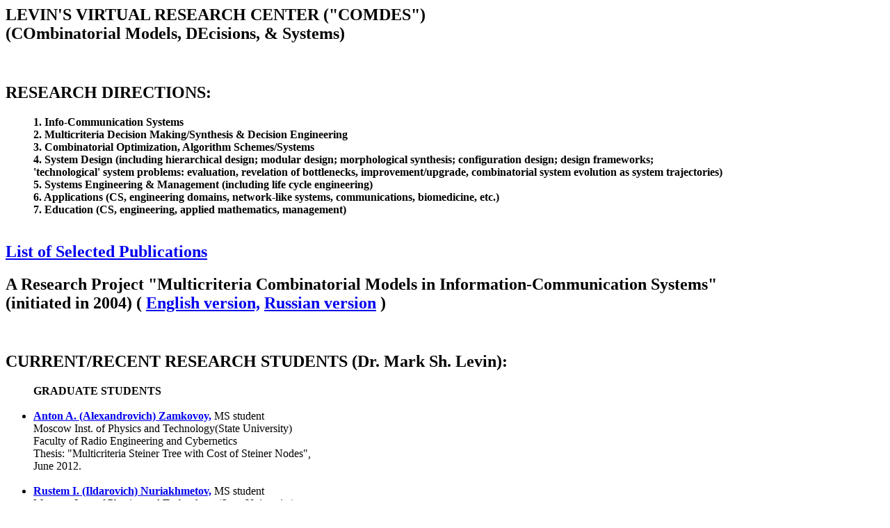

--- FILE ---
content_type: text/html; charset=UTF-8
request_url: http://www.mslevin.iitp.ru/CSTUD.HTM
body_size: 9214
content:
<!-- <BASE HREF="http://www.mslevin.iitp.ru/CSTUD">  -->

<html>

<head>

<TITLE>LEVIN'S VIRTUAL RESEARCH CENTER ("COMDES")</TITLE>

</head>


<body>

<H2>LEVIN'S VIRTUAL RESEARCH CENTER ("COMDES")<BR> 
(COmbinatorial Models, DEcisions, & Systems)<br>
</H2>
<br>



<H2><B>RESEARCH DIRECTIONS:</B></H2>

<UL>

<B> 1. Info-Communication Systems</B><br>

<B> 2. Multicriteria Decision Making/Synthesis & Decision Engineering</B><br>

<B> 3. Combinatorial Optimization, Algorithm Schemes/Systems </B><br>

<B> 4. System Design (including hierarchical design; modular design; morphological synthesis; configuration design; design frameworks;<br>
'technological' system problems: 
evaluation, revelation of bottlenecks, improvement/upgrade, 
combinatorial system evolution as
system trajectories)</B><br>

<B> 5. Systems Engineering & Management (including life cycle engineering)</B><br>

<B> 6. Applications (CS, engineering domains, network-like systems, communications, biomedicine, etc.)</B><br>

<B> 7. Education (CS, engineering, applied mathematics, management)</B><br>
<br>

</UL>

<H2><B><a href = "pub.htm">List of Selected Publications</a></B></H2>

<H2>
A Research Project "Multicriteria Combinatorial Models in Information-Communication Systems"
<br>
(initiated in 2004)
(
<B><a href="LevPredEFeb17-2011.htm">English version,</a></B>
<B><a href="LevPredRFeb17-2011.htm">Russian version</a></B>
)
<BR></H2>

<br>

<H2>CURRENT/RECENT RESEARCH STUDENTS (Dr. Mark Sh. Levin):</H2>
<UL>

<B>GRADUATE STUDENTS</B>

<BR>
<br>

<LI><B><a href = "AAZAM.HTM">
    Anton A. (Alexandrovich) Zamkovoy,</a></B>
 MS student<br>
 Moscow Inst. of Physics and Technology(State University)<br> 
 Faculty of Radio Engineering and Cybernetics<br>
 Thesis: "Multicriteria Steiner Tree with Cost of Steiner Nodes",<br>
 June 2012.<br>

<br>

<LI> <B><a href = "RINUR.HTM">
Rustem I. (Ildarovich) Nuriakhmetov,</a></B>
MS student<br>
 Moscow Inst. of Physics and Technology (State University)<br>
  Faculty of Radio Engineering & Cybernetics<br>
 Thesis: "Towards multicriteria Steiner tree for communication network",<br>
June 2010.     <br>
 
<br>
 
<LI>Alexander V. Ushakov, MS student<br>
 Moscow Inst. of Physics and Technology (State University)<br>
  Faculty of Radio Engineering & Cybernetics<br>
 Thesis: "Design of distributed computer system and
task planning <br>
on the basis  of multicriteria combinatorial optimization"<br>
June 2010.     <br>

<br>

 <LI>Vladimir E. Raytsev, MS student<br>
 (joint advising with Dr. A.P. Vaysheslavtsev),<br>
 Moscow Power Engineering Inst. (State University), Dept. of Computer Systems and Networks<br>
 & Inst. for Inform. Transmission Problems (Russian Academy of Sciences),<br>
 Thesis: "Choice of DocumentFlow Software
  on the Basis of Multicriteria Analysis"<br>
  <B><a href="Raytsev06.ppt">
 (Presentation: compressed version, in Russian) </a></B><br>
 Febr. 2006     <br>
 (Now: Researcher in 'N.E. Zhukovsky' Air-Force Engineering Academy, 
    Moscow)<br>


<br><br> 

 



<B>UNDERGRADUATE STUDENTS</B><BR>

<br>

<LI> 
<B><a href = "AAZAM.HTM">
Anton A. (Alexandrovich) Zamkovoy,
</a></B>
 BS student<br>
Moscow Inst. of Physics and Technology (State Univ.)<br>
 Faculty of Radio Engineering & Cybernetics<br>
 Thesis: 
"Multicriteria Steiner tree with costs of Steiner nodes
(telecommunication network)"<br>
June 2010<br>


* M.Sh. Levin, A.A. Zamkovoy,
Multicriteria Steiner tree with the cost of Steiner vertices.<br>
   Journal of Communications Technology and Electronics,<br>
  vol. 56, no. 12, 1527-1542, 2011.
<br>
<B><a href="http://www.springerlink.com/content/6506349h8513536j/">
(journal site)
</a></B>
<br>


<B><a href="http://www.jip.ru/2011/140-160-2011.pdf">
 * M.Sh. Levin, A.A. Zamkovoy,
  Multicriteria Steiner tree with cost of Steiner vertices.<br>
  Electronic Scientific Journal "Information Processes",<br>
  vol. 11, no. 1, pp. 140-160, 2011 (in Russian).
</a></B><br>    


 * M.Sh. Levin, A.A. Zamkovoy, <br>
 Multicriteria Steiner tree with cost of vertices. <br>
 Abstracts of X Int. Conf. CAD/CAM/PDM-2010, Moscow, 
 Inst. of Control Problems (Russian Acad. of Sci.),<br>
 P. 29, 2010 (in Russian).<br>


 * M.Sh. Levin, A.A. Zamkovoy, <br>
 Multicriteria Steiner tree with cost of vertices. <br>
 Proc. of X Int. Conf. CAD/CAM/PDM-2010, Moscow, 
 Inst. of Control Problems (Russian Acad. of Sci.),<br>
 52-57, 2010 (in Russian) <br>

<B><a href = "http://lab18.ipu.rssi.ru/">
   (conference site with papers)
  </a></B><br>
<B><a href = "LevinZamkovoyIPU-2010.htm">(htm.file from conf. site)</a></B>
<br>
<br>

<LI> 
<B><a href = "AVPET.HTM">
Maxim V. (Vladimirovich) Petukhov,
</a></B>
 BS student<br>
Moscow Inst. of Physics and Technology (State Univ.)<br>
 Faculty of Radio Engineering & Cybernetics<br>
 Thesis: "Multicriteria Allocation of Devices in Nodes of
 Communication Network"<br>
June 2008<br>

 
* M.Sh. Levin, M.V. Petukhov,<br>
 Connection of users with a telecommunications network: <br>
multicriteria assignment problem.
J. of Communications Technology and Electronics, <br>
vol. 55, no. 12, pp. 1532-1541, 2010. (Journal 2009'IF=0.280)<br>
<B><a href="http://www.springerlink.com/content/pw61521114v7362v">
(journal site)
</a></B>
<br>

 <B><a href = "http://www.jip.ru/2009/332-342-2009.pdf">
 * M.Sh. Levin, M.V. Petukhov, <br>
 Connection of users and telecommunication network
 (multicriteria assignment problem). <br>
 Electronic Scientific Journal "Information Processes",
 9(4), 332-342, 2009  (in Russian) </a></B><br>

<B><a href = "http://www.springerlink.com/content/x03n5286638m5415/">
 * M.Sh. Levin, M.V. Petukhov, <br>
  Multicriteria assignment problem
 (selection of access points). <br>
 Proc. of 23rd Int. Conf. IEA/AIE 2010,
 "Trends in Applied Intelligent Systems", <br>
 LNAI 6097, part II, 
 Springer, pp. 277-287, 2010.</a></B><br>

<br>

 <LI>
<B><a href = "RINUR.HTM">
Rustem I. (Ildarovich) Nuriakhmetov,
</a></B>
 BS student<BR>
 Moscow Inst. of Physics and Technology (State Univ.)<br>
 Faculty of Radio Engineering & Cybernetics<br>
 Thesis: "Multicriteria Problems of Spanning Tree and Minimal Steiner Tree"<br>
June 2008<br>

* M.Sh. Levin, R.I. Nuriakhmetov, <br>
 Towards multicriteria Steiner tree for communication network.<br>
 3rd Int. Conf. on System Anaysis & Information Technologies SAIT-2009, <br>
 Zvenigorod/Moscow, Russia, Inst. for System Analysis, pp. 304-312, 2009 (in Russian).<br>

<B><a href = "http://www.jip.ru/2009/199-209-2009.pdf">
* M.Sh. Levin, R.I. Nuriakhmetov,  <br>
 Multicriteria Steiner tree problem
 for communication network. <br>
Electronic Scientific Journal "Information Processes", <br>
 vol. 9, no. 3, pp. 199-209, 2009.
</a></B>
<br>

Concurrently:<br> 
<B><a href = "http://arxiv.org/abs/1102.2524">
Levin M.Sh., Nuriakhmetov R.I.,
 Multicriteria Steiner tree problem
 for communication network. <br>
Electronic preprint. http://arxiv.org/abs/1102.2524 [cs.DS], 11 pp., Febr. 12, 2011
</a></B>
<br>

<br>

<LI>   
<B><a href = "AVSAF.HTM">
Alexander V. (Valerjevich) Safonov,
</a></B>
BS student<br>
   Moscow Inst. of Physics and Technology (State Univ.)<br>
  Faculty of Radio Engineering & Cybernetics<br>
  Thesis: "Multicriteria Approach to Design/Upgrade of Communication Network"<br>
  <B><a href = "AVSaf06.ppt">(Presentation: 1st slide)</a></B> 
  June 2006<br>


* M.Sh. Levin, A.V. Safonov,
  Improvement of regional telecommunications networks.<br>
   Journal of Communications Technology and Electronics,<br>
  vol. 56, no. 6, pp. 770-778, 2011.
(Journal 2011'IF=0.383)<br>
<B><a href="http://www.springerlink.com/content/u52276k3206ht154/">
(journal site)
</a></B>
<br>

* A.V. Safonov, M.Sh. Levin, <br>
 New heuristic algorithm for multicriteria
   multiple choice knapsack problem.<br>
  Proc. of  ECCO XXIII-CO2010, Malaga, Spain, p. 47, May 2010.<br>
  <B><a href = "http://www.eccoxxiii.com/">
  (conference site)</a></B><br>

* M.Sh. Levin, A.V. Safonov, <br>
  Heuristic for multicriteria multiple choice knapsack problem. <br>
  AI and DM, Issue 4, pp. 53-64, 2009 (in Russian) <br>
 <B><a href = "http://www.aidt.ru/"> 
 (journal site)</a></B><br>
 <B><a href = "Lev-Saf-AIDM_53_64.pdf">
 (pdf-file)</a></B><br>

<B>
<a href = "http://ieeexplore.ieee.org/xpl/freeabs_all.jsp?arnumber=5676650">
* M.Sh. Levin, A.V. Safonov,<br>  
Towards modular redesign of networked system.<br>
2nd Int. Congress on Ultra Modern Telecommunications
 and Control Systems and Workshops<br>
  ICUMT-2010, Moscow, 109-114, 2010.
</a></B><br>

<B><a href="http://www.jip.ru/2010/212-223-2010.pdf">
 * M.Sh. Levin, A.V. Safonov,
   Towards improvement of regional telecommunication network.<br>
  Electronic Scientific Journal "Information Processes",<br>
  vol. 10, no. 3, pp. 212-223, 2010 (in Russian).</a></B><br>    

* A.V. Safonov, M.Sh. Levin,<br>
 Towards Combinatorial Approach to Design of Configuraiton for Facilities of Communicaiton Network.<br>
 Conf. of MIPT, 21-22, Nov. 2006 (in Russian).<br>
 
 * A.V. Safonov, M.Sh. Levin,<br>
  Redesign of Configuration for Communication Network Facilities.<br>
  6th Intl. Conf. CAD/CAM/PDM-2006, Inst. of Control Problems,<br>
  Russian Academy of Sciences, Moscow, Oct. 24-26, 179-183, 2006 (in Russian)<br>
 <B><a href = "http://lab18.ipu.rssi.ru/projects/conf2006/contents.htm">
 (site of conference with doc.file)
 </a></B><br>
 
 * A.V. Safonov, M.Sh. Levin,<br>
  Multicriteria Design/Upgrade of Communication Network 
 (Multicriteria Multiple Choice Problem)<br>
 Proc. of Int. Conf. on Control Problems, Russian Academy of Sciences,<br>
 Moscow, Vol. 2, p. 146, June 2006.<br>
 
 * M.Sh. Levin, A.V. Safonov, <br>
  Design and Redesign of Configuration for Facility 
 in Communication Network.<br>
  Information Technology and Computer Systems (Russian Academy of Sciences),<br>
  Issue 4, 63-73, 2006 (in Russian)<br>
 <B><a href = "http://www.jitcs.ru">
 (journal site)
 </a></B><br>
 <B><a href = "63_73.pdf">
  (pdf.file)
 </a></B><br>
<br>

<LI> Dmitry R. Lisin, BS student<BR>
  Moscow Inst. of Physics and Technology (State Univ.)<br>
 Faculty of Radio Engineering & Cybernetics<br>
 Thesis: "Probing Problem for Communication Network Based 
 on Models of Combinatorial Optimization 
 and Multicriteria Decision Making"
 <B><a href="Lisin06.ppt"><br>
 (Presentation: compressed version, in Russian)
 </a></B>
 June 2006<br>
 * D.R. Lisin, M.Sh. Levin, <br> 
 Probing Problem in Communication Network: 
 Selection of Test Nodes and Messages.<br>
 Abstracts of Int. Conf. on Control Problems, 
 Inst. for Control Problems, Moscow, Russia,<br>
 vol. 2, p. 149, June 2006.<br>

<br>

<LI>Roman D. Grigorov, BS student<BR>
  Moscow Inst. of Physics and Technology (State Univ.)<br>
 Faculty of Radio Engineering and Cybernetics<br> 
 Thesis: "Information Center (IT Infrastructure): 
  Hierarchical Design for Three Applications"<br>
 <B><a href="Grig06.ppt">
 (Presentation: 2 slides, in Russian)</A></B>
  June 2006<br>
  * M.Sh. Levin, R.D. Grigorov, <br>
 Towards Structure of Information Server.
 (under submission)
  <br>
 <br> 


<br>

<B>COLLABORATIVE RESEARCH STUDENTS 
within framework of course "System Design", <br>
Moscow Inst. of Physics and Technology (State Univ.) </B><br>

<LI>Andrew E. Sherstnev (Fall 2004):<br>
  * Hierarchical Morphological Design of Control System for Computer.<br>
   (material)<br>

<LI> Dmitry Novgorodtcev (Fall 2004):<br>
  * Design of simulation system for signals.<br>
   (material)<br>

<LI> Airat V. Fatihov (Fall 2004):<br>
  * hierarchical design of computer class.<br>
  (material) <br>

<LI> Vadim V. Kalabin (Fall 2004):<br>
  * hierarchical planning a sport event (competition).<br>
  (material) <br>

<! --
<! -- Anna M. Tsyganova (Fall 2004):<br>
<! --   * Levin M.Sh., Tsyganova A.M.,
<! --  Hierarchical morphological approach to protocol analysis and design. <br>
<! --  Int. Workshop "Distributed Computer and Communication Networks",    <br>
<! -- Sofia, Bulgaria, 217-221, 2005.<br>

<LI> Donat M. Shneps-Sneppe (Spring 2005):<br>
   * Hierarchical planning a music project.<br>
   (material)<br>


<LI>
 Igor A. Khodakovsky (Fall 2006): <br>
<B><a href = "http://www.jip.ru/2007/191-198-2007.pdf">
   * Levin M.Sh., I.A. Khodakovsky,
   Composition of structure for telemetric system.   <br>
   Electronic Scientific Journal "Information Processes",
   7(2), 191-198, 2007 (in Russian) </a></B><br>
 
 * 
<B><a href = "http://www.springerlink.com/content/u77t1h2361036080/?p=da093bbe699c4a0f9b57b4f6588458e6&pi=18"> 
 M.Sh. Levin, I.A. Khodakovskii, 
  Structural composition of the telemetry system.<br>
  Automation and Remote Control, 68(9), 1654-1661, 2007 (2005'IF = 0.286).
</a></B><br>
  <B><a href = "http://www.maik.ru/abstract/autorc/7/autorc1654_abstract.pdf"> 
 Abstract in MAIK</a></B> 
<br>
  
 * Khodakovsky I.A., Levin M.Sh.,
  Design of telemetry system with usage of <br>
  hierarchical morphological multicriteria approach.<br>  
  Proc. of 50th MIPT conference,
  Part 1: Radio Engineering and Cybernetics, <br>
  pp. 188-189, Nov. 2007. (in Russian)<br>


<LI>
 Roman O. Vishnitskiy (Fall 2006):<br>
<B><a href = "http://www.jip.ru/2007/183-190-2007.pdf">     
    * Levin M.Sh., R.O. Vishnitskiy, 
    Morphological design of GSM network, <br>
    Electronic Scientific Journal "Information Processes",
    7(2), pp. 183-190, 2007. </a></B><br>
 

<LI>Stanislav Yu. Sharov (Fall 2006):<br>
    * Levin M.Sh., Sharov S.Yu.,  
    Hierarchical morphological design of Web-hosting system <br>
    Int. Journal of Design and Process Science,
    13(1), 1-14, 2009.<br>
   <B><a href = "http://iospress.metapress.com/content/ut0k0212u616/">
   (journal issue site)</a></B><br>

<LI>
  Anton V. Korenyushkin (Fall 2006):<br>
  * Levin M.Sh., Korenyushkin A.V.,
  Hierarchical morphological design of decision making strategy.<br>
  Int. conf. on system analysis and information technology SAIT 2007,
  vol. 1, pp. 215-217,<br>
  Moscow, Inst. for Systems Analysis, 
   Russian Academy of Sci., Sept. 2007 (in Russian)<br> 
  <B><a href="report79.pdf">(preliminary paper: pdf.file)</a></B>
  <br>

<LI> Vasily A. Prohorov (Fall 2006):<br>
   * Hierarchical planning in turism.<br>  
   (material)<br>


<LI> Sergey V. Zhelnin (Fall 2006):<br>
   * Hierarchical design of microprocessor system.<br>
   (material)<br>

<LI>Andrey V. Leus (Spring 2007):<br>
 * Levin M.Sh., Leus A.V.,
  Modular design of integrated security system.<br>
  Int. Workshop "Distributed Computer and Communication Networks" DCCN 2007,<br> 
  Moscow, Vol. 2, pp. 16-22, Sept. 2007 (in Russian) <br>
 <B><a href="Levin-DCCN07-A.pdf"> (preliminary paper: pdf-file)</a></B> <br>
 <B><a href="Leus-DCCN07.pdf">(presentation)</a></B>
 <br>
  * Leus A.V., Levin M.Sh.,
  Hierarchical modular design of physical security system.<br>
  Proc. of 50th MIPT conference, 
  Part 1: Radio Engineering and Cyberentics, <br>
 pp. 172-174, Nov. 2007, (in Russian)<br>

<B><a href = 
http://www.ieeexplore.ieee.org/xpl/freeabs_all.jsp?isnumber=5191764&arnumber=5195786&count=154&index=15>
* Levin M.Sh., Leus A.V.,
  Configuration of integrated security system. <br>
7th IEEE Int. Conf. on Industrial Informatics INDIN 2009,
Cardiff, UK, 
 pp. 101-105, 2009.
<a></B><br>
 
<LI> Anton Filimonov (Spring 2007):<br>
   * hierarchical design of TV safety system.<br>
   (material)<br>

<LI>
<B><a href = "AVFIM.HTM">
Alexander V. Fimin (Spring 2007):
</a></B><br>

<B><a href = "http://lab18.ipu.rssi.ru/">
 * Levin M.Sh., Fimin A.V.,
   Hierarchical design of fire alarm wireless sensor element.<br>
   Proceedings of 7th Int. Conf. CAD/CAM/PDM-2007, Inst. of Control Problems,<br>
   Russian Academy of Sciences, Moscow, 33-35,
  Oct. 2007 (electronic and print versions)</a></B><br>
 * Levin M.Sh., Fimin A.V.,
  Hierarchical design of fire alarm wireless sensor element.<br>
  Abstracts of 7th Int. Conf. CAD/CAM/PDM-2007,
  Inst. of Control Problems,<br>
   Russian Academy of Sciences, Moscow, pp. 19-20, Oct. 2007.<br> 
 * Fimin A.V., Levin M.Sh., 
  Design of the sensor node for wireless fire system.<br>
  Proc. of 50th MIPT conf., 
  Part 1: Radio Engineering and Cybernetics,  <br>
  pp. 35-37, Nov. 2007 (in Russian).
   <B><a href = "http://mipt.ru/nauka/conf50/plen_sections/f_2mgq2k/a_2nedbj/2-TKSS-fimin.pdf">
  (pdf-file)</a></B>
  <br>

<B>
<a href = "http://ieeexplore.ieee.org/xpl/freeabs_all.jsp?arnumber=5676484">
* Levin M.Sh., Fimin A.V., <br>
Configuration of alarm wireless sensor element.<br>
 2nd Int. Congress on Ultra Modern Telecommunications
 and Control Systems and Workshops<br>
  ICUMT-2010, Moscow,  924-928, 2010. 
</a></B><br>

<B><a href = "http://www.jip.ru/2009/83-92-2009.pdf">     
 * Levin M.Sh., Fimin A.V.,<br>
   Combinatorial scheme for analysis of political candidates
   and their strategies.<br>
   Information Processes, 9(2), pp. 83-92, 2009 
   (in Russian). 
  </a></B><br>

<B><a href = "http://arxiv.org/abs/1203.2031">
 * Levin M.Sh., Fimin A.V., 
Design of modular wireless sensor.
Electronic preprint. 7 pp., March 9, 2012.<br>
http://arxiv.org/abs/1203.2031 [cs.SE]
</a></B><br>

 * Levin M.Sh., Fimin A.V., Combinatorial framework for 
   strategies in political marketing.<br> 
   2010 (Int. journal, submission)<br>

<LI>Vasily A. Ryabov (Spring 2007, now: Univ. of Toronto):<br>
<B><a href ="http://lab18.ipu.rssi.ru/">
 * Levin M.Sh., Ryabov V.A.,
   Morphological tree model for communication protocol (example) <br>
   Proceedings of 7th Int. Conf. CAD/CAM/PDM-2007, 
   Inst. of Control Problems,<br>
   Russian Academy of Sciences, Moscow, pp. 36-39,
   Oct. 2007 (electronic and print versions)</a></B><br>
 * Levin M.Sh., Ryabov V.A.,
  Morphological tree model for communication protocol (example)<br>
  Abstracts of 7th Int. Conf. CAD/CAM/PDM-2007,
  Inst. of Control Problems, <br>
  Russian Acad. of Sciences, Moscow, p. 21, Oct. 2007.<br> 

<LI>Alexey O. Merzlyakov (Fall 2007)<br>

<B><A href = 
http://ieeexplore.ieee.org/xpls/abs_all.jps?isnumber=45602546&arnumber=4602579&count=111&index=32>
  * Levin M.Sh., Merzlyakov A.O.,
   Composite combinatorial scheme of test planning<br>
   (example for microprocessor systems), <br>
IEEE Region 8 Int. Conf. "Sibircon-2008", Novosibirsk, Russia,<br> 
 pp. 291-295, July 2008.</a></B><br><br>


</UL>




<br>
<B><a href = "STURES.HTM">
LIST OF STUDENT PAPERS within framework of course "System Design",<br>
Moscow Inst. of Physics and Technology (State Univ.)
</a></B><br><br>

   <br><br>


<H2>RECENT RESEARCH COLLABORATION:</H2>

<UL>

<LI><B> MANAGEMENT/COMMUNICATION SYSTEMS IN SMART HOMES/BUILDING AUTOMATION </B> <br>
 
 Lucerne University of Applied Sciences, Switzerland
 (
<B><a href = "http://www.ceesar.ch/index.php?id=14&L=1">
 CEESAR-iHomeLab</a></B>
 ): <br><br>

*
 <B><a href ="http://www.jip.ru/2010/78-86-2010.pdf" >
  M.Sh. Levin, A. Andrushevich, A. Klapproth, 
   Composition of management system for smart homes.<br>
  Information Processes, 10(1), 78-86, 2010.</a></B><br>

Concurrently: <br>
<B><a href = "http://arxiv.org/abs/1103.3844">
M.Sh. Levin, A. Andrushevich, A. Klapproth,
Composition of management system for smart homes.<br>
Electronic preprint. 9 pp., March 20, 2011.
http://arxiv.org/abs/1103.3844 [cs.SE]
</a></B>
<br>

*
<B><a href = "http://www.springerlink.com/content/f55760621n584075/">
  M.Sh. Levin, A. Andrushevich,  A. Klapproth,
Improvement of building automation system. <br>
In: K.G. Mehrotra et al. (Eds.), 
Proc. of 24th Int. Conf. IEA/AIE 2011,
LNCS 6704, Part II, Springer, 459-468, 2011.
</a></B><br>


<br>


<LI><B> COMBINATORIAL EVOLUTION OF COMPOSITE (MODULAR) SYSTEMS </B> <br>

(i) evolution of electronic systems
(Boris J. Feldman, Israel; 2000);<br>  

(ii) evolution of MPEG standard,<br>
 (<B><a href = "http://www.bgu.ac.il"> 
 Ben-Gurion University,</a></B>
 Dept. of Communication Systems Engineering, Israel, 2003 ); <br>

(iii) evolution of ZigBee protocol (sensor networks) (2010),<BR>
Lucerne University of Applied Sciences, Switzerland
 (
<B><a href = "http://www.ceesar.ch/index.php?id=14&L=1">
 CEESAR-iHomeLab</a></B>
 ): <br><br>

* M.Sh. Levin, 
   Combinatorial evolution of composite systems,<BR>
   Proc. of the 16th Eur. Meeting on Cybernetics and Syst. Res. EMCSR'2002,
   vol. 1, Vienna, 275-280, 2002.<BR>

* M.Sh. Levin, B.J. Feldman,
   System evolution: Example for signal processing.<BR>
   14th Int. Conf. on Syst. Eng. ICSE'2000, 
   Coventry Univ., UK, 377-380, 2000.<BR>

*
<B><a href = "http://www.mii.lt/informatica/htm/INFO768.htm">
  M.Sh. Levin, O. Kruchkov, O. Hadar, E. Kaminsky,<br> 
  Combinatorial Systems Evolution: 
  Example of Standard for Multimedia Information. <br>
  INFORMATICA (Lith. Acad. of Sci.), 20(4), 519-538, 2009.
  </a></B>
 <br>

*
<B><a href = "http://ieeexplore.ieee.org/xpl/freeabs_all.jsp?arnumber=5555102">
 M.Sh. Levin , A. Andrushevich, R. Kistler, A. Klapproth,
   Combinatorial evolution of ZigBee protocol.  <br>
  IEEE Region 8 Int. Conf. "Sibircon 2010",
vol. 1, 314-319, 2010.</a></B><br>

*
<B><a href = "http://arxiv.org/abs/1204.3259">
  M.Sh. Levin, A. Andrushevich, R. Kistler,
 A. Klapproth,<br>
 Combinatorial evolution and forecasting of 
communication protocol ZigBee.
 Electronic preprint. 6 pp., April 15, 2012.<br>
  http://arxiv.org/abs/1204.3259 [cs.NI]
</a></B><br>



<br>

<LI><B> COMBINATORIAL APPROACH IN MULTI-FUNCTION SYSTEM TESTING</B> <br>
<B><a href = "http://www.bgu.ac.il"> 
 Ben-Gurion University,</a></B>
 Dept. of Information Systems Engineering, Israel: <br><br>

*
 <B><a href = "http://www.springerlink.com/content/y040pl3687576204/?p=a33a31eabd9a4c26ab3df740963a3ce3&pi=6">
 M.Sh. Levin, M. Last,<br> 
  Design of Test Inputs and Their Sequences<br>
   in Multi-Function System Testing. Applied Intelligence, 25(1), 105-124, 2006.</a></B>  <br>

*
<B><a href = "http://www.springerlink.com/content/6j6m365mpwcwantn/">
 M.Sh. Levin, M. Last,<br>
   Test Case Sequences in System Testing:<BR>
   Selection of Test Cases for a Chain (Sequence) of Function Clusters.<BR>
   In: R. Orchand, Ch. Yang, M. Ali, (Eds.),
   Innovations in Applied Artificial Intelligence,<BR>
   LNCS 3029, Springer, 895-904, 2004.</a></B><BR>

*
<B><a href="http://csdl2.computer.org/persagen/DLAbsToc.jsp?resourcePath=/dl/proceedings/hase/&toc=comp/proceedings/hase/2004/2094/00/2094toc.xml&DOl=10.1109/HASE.2004.1281734">
 M.Sh. Levin, M. Last,<br> 
   Multi-Function System Testing: Composition of Test Set.<br>
   8th IEEE Int. Conf. on High Assurance Systems<BR>
   Engineering HASE'2004, Tampa, FL, 99-108, 2004.</a></B><br>

*
<B><a href = "http://www.actapress.com/PaperInfo.aspx?PaperID=15886">
 M.Sh. Levin, M. Last,<br>
   Collection of Test Case Sequences:<BR>
   Covering of Function Cluster Digraph. In: Proc. of IASTED Conf.<BR>
   "AI and Applications", Innsbruck, 806-810, 2004.</a></B><BR>

* M.Sh. Levin, M. Last,<br>
   Combinatorial Optimization Problems         
   in Multi-Funtion System Testing: Outline.<BR>
   Int. Conf. on Complex Systems ICCS 2004 
   InterJournal Complex Systems, Paper No. 891, 2004.<br>
   <B><a href = "http://necsi.org/">
   New England Complex Systems Institute</a></B><br>   
   <B><a href = "LevinLastNECSI-04.pdf">(preliminary pdf-file)</a></B><BR>
                                                   

<BR>


<LI><B> OPEN INFORMATION SYSTEMS </B> <br>
 Moscow Inst. of Radio Engineering, Electronics, and Automatics,
Russia: <br><br>


 *  V.K. Batovrin, M.Sh. Levin,<br>
   Usage of morphological design approach
   in open information systems.<br>
   Information Technologies and Computer Systems (Russian Acad. of Sci.),<br>
 Issue 4,  47-54, 2005 (in Russian).<br>
<br>

 
<LI><B> HIERARCHICAL COMBINATORIAL APPROACH TO GOVERNMENTAL  MANAGEMENT </B> <br>
 Center of Political Studies, Moscow, Russia: <br><br>

 *  
 <B><a href="http://www.jip.ru/2011/466-475-2011.pdf">
M.Sh. Levin, O.P. Kudinov,
   On structured approach to political management.<br>
  Electronic Scientific Journal "Information Processes",
  vol. 11, no. 4, 466-475, 2011 
(in Russian).</a></B><br><br> 



 <LI><B> EVALUATION AND IMPROVEMENT OF BUILDING
  (earthquake engineering) </B> <br>
 
 Ariel University Center, Dept. of Civil Engineering, Israel:<br><br>

*
<B><a href = "http://www.mii.lt/informatica/htm/INFO590.htm">
 M.Sh. Levin, M.A. Danieli,<br>
   Hierarchical Decision Making Framework for Evaluation and <BR>
   Improvement of Composite Systems (Example for Building).<BR>
   INFORMATICA (Lith. Acad. of Sci.), 
   16(2), 213-240, 2005.</a></B><BR>

* M.Sh. Levin, M.A. Danieli,<br>
 Framework for system evaluation and improvement of building.<br>
 "CoDesigning 2000" Int. Conf., Adjunct Proceedings,
  S.A.R. Scrivener, L.J. Ball, A. Woodcoock (Eds.), <br>
  Coventry Univ., UK, 209-214, 2000.<br>

<BR>


<LI><B> IMMUNOASSAY TECHNOLOGY </B> <br>
 
 Ariel University Center, Dept. of Chemical Eng. and Biotechnology, 
 Israel:<br><br>

* 
<B><a href = "http://www.elsevier.com/wps/find/journaldescription.cws_home/351/description">
 M.Sh. Levin, M.A. Firer,<br>
  Hierarchical Morphological Design of Immunoassay Technology.<br>
  Computers in Biology and Medicine, 35(3), 229-245, 2005.
  </a></B><br><br>

<LI><B> MEDICAL TREATMENT </B> <br>
 
Moscow Inst. of Pediatrics and Child Surgery, Russia:<br><br>

* 
<B><a href = "http://www.elsevier.com/wps/find/journaldescription.cws_home/505960/description">
 M.Sh. Levin, L.V. Sokolova,<br>
   Hierarchical Combinatorial Planning of Medical Treatment.<BR>
   Computer Methods and Programs in Biomedicine,
   73(1), 3-11, 2004.</a></B><BR><BR>


<LI><B> COMBINATORIAL PLANNING OF GEOLOGICAL EXPLORATION </B> <br>
 
 All-Russian Research Geological Oil Institute VNIGNI (Russian Acad. of Sci.), 
 Moscow, Russia:<br><br>

* M.Sh. Levin, V.I. Poroskun,<br> 
   Combinatorial Morphological Approach to Planning  
    of Oil/Gas Fields Exploration. <br>
  2010 (in Russian) (journal, under revision). <br>

 * M.Sh. Levin, V.I. Poroskun,<br>
  Combinatorial planning for investigation of oil and gas.<br>
  "Geological Investigation and Applications",
  Inst. for Mineral Resources (Russian Acad. of Sci.)<br>
 Issue 4, pp. 58-63, 1997 (in Russian).<br><br> 


<LI><B> MODULAR DESIGN IN MECHATRONICS </B> <br>
 
 Baumann Technical University, Moscow, Russia:<br><br>

 * M.Sh. Levin, Yu. T. Kaganov,<br>
  Hierarchical design of vibration conveyor.<br> 
  Int. Conf. on Information Technology in Design.<br>
  Moscow, pp. 164-169, 1996.<br><br> 


<LI><B> CONCRETE MACROTECHNOLOGY </B> <br>
 
 Ariel University Center, Research Institute, Israel:<br><br>

* 
 <B><a href = "http://www.springerlink.com/content/100180/">
 M.Sh. Levin, M.L. Nisnevish,
   Combinatorial Scheme for Management of Life Cycle:<BR>
   Example for Concrete Macrotechnology.<BR>
   Journal of Intelligent Manufacturing, 
   12(4), 393-401, 2001.</a></B><BR><BR>


</UL>

<br>
<br>



<H2><B>
<a href = "http://www.nsf.gov/savi/">
National Science Foundation (Oct. 6, 2011):<br>
Science Across Virtual Institutes (SAVI)<br>
 is an innovative concept
to foster interaction among scientists, engineers and educators
around the globe.

</a></B></H2><br>




<br>

<H2><B><a href = "AcadOrdScale.htm">Approximate Academic Ordinal Scale</a></B></H2><br>




<br>

<H2><B>ELITE ENGINEERING</B></H2>
 (source: Schools and U.S. News & World Report:          <br>
graduate enrollment and research expenditure refer to 2006)<br><br>

<B>Eng. Schools____Research Expenditure____Faculty Members____Graduate Enrollment</B><br>

MIT______________USD 234.5 million__________372________________2662          
<br>                                                              
Stanford___________USD 152.4 million__________241________________3243
<br>
Berkeley___________USD 119.8 million__________272________________1639
<br>
CalTech___________USD  80.9 million___________131_________________601
<br>
Princeton__________USD  52.1 million___________125_________________500
<br>
Harvard___________USD  35.2 million____________73_________________345
<br>

<BR><BR>




<br>

<H2><B>MAIN COUNTRY R&D FUNDING </B></H2> 

Source: "Wall Street Journal" (Dec. 14, 2010)<br><br>


<B>Japan (2011):  USD 144.1 Billions  </B><br><br>


<B>China (2011):  USD 153.7 Billions </B><br><br>


<B>USA (2010):  USD 395.8 Billions  (Plus 2.4 percent in 2011)</B><br><br>



<BR>




<H2><B><a href="propo.htm">RECENT PROPOSALS of Dr. Mark Sh. Levin 
for "Russian Foundation for Basic Research"</a></B></H2><br><br>


<HR>


<A HREF = "http://www.mslevin.iitp.ru/">

<IMG SRC="/icons/back.gif">

</A>


</body>


</html>